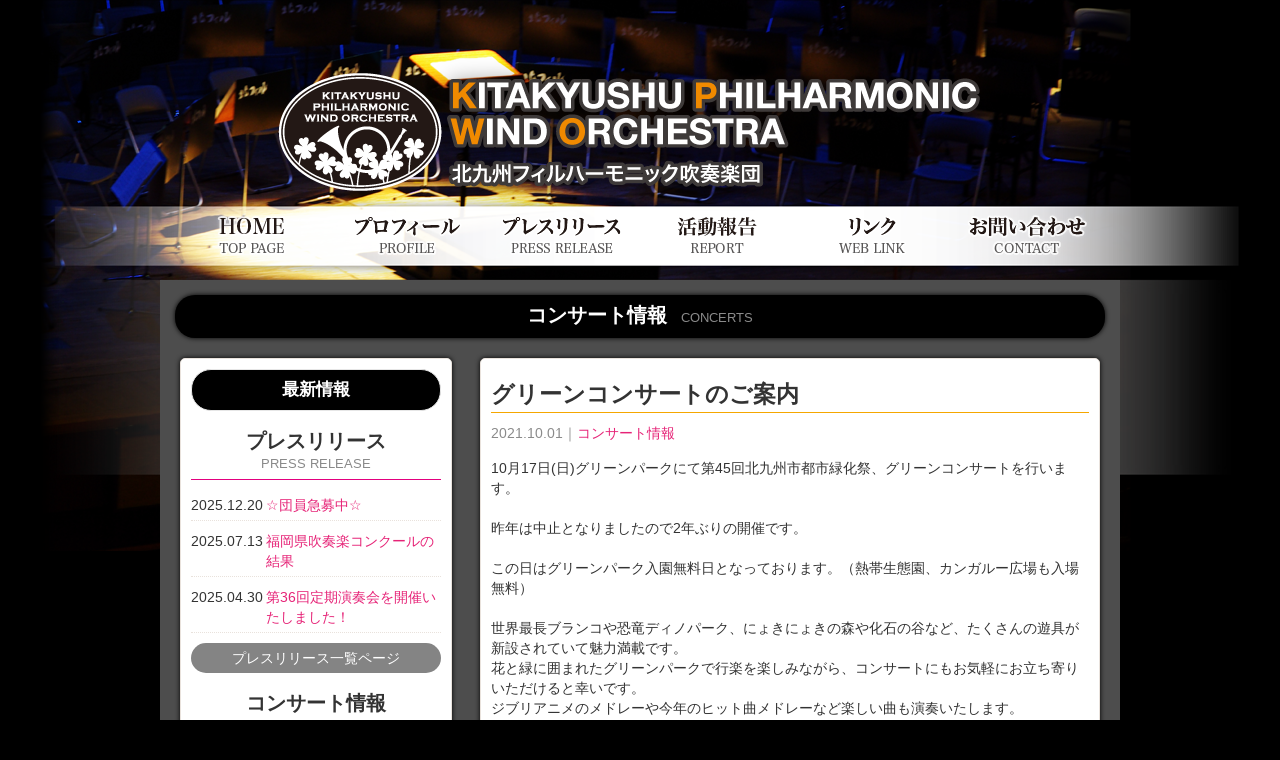

--- FILE ---
content_type: text/html
request_url: http://www.kitaphil-wo.com/pressrelease/index_more.php?no=115
body_size: 3778
content:
<!DOCTYPE html>
<html lang="ja">
<head>
<meta charset="UTF-8">

<title>グリーンコンサートのご案内：コンサート情報　&#xFF5E;　北九州フィルハーモニック吹奏楽団</title>

<meta name="author" content="北九州フィルハーモニック吹奏楽団">
<meta name="Copyright" content="Copyright (C) KITAKYUSHU PHILHARMONIC WIND ORCHESTRA. All Right Reserved.">
<meta name="format-detection" content="telephone=no" />

<link rel="shortcut icon" type="image/x-icon" href="/images/favicon.ico" />

<link rev="made" href="k&#105;&#116;a&#95;p&#104;&#105;&#108;&#95;m&#97;&#105;l&#64;y&#97;&#104;&#111;o&#46;&#99;&#111;&#46;j&#112;" />
<link rel="start" href="/" title="Home" />

<link rel="stylesheet" href="../common/css/import.css">
<script src="../common/js/jquery-1.82.min.js"></script>

<!--[if lt IE 9]><script src="http://html5shiv.googlecode.com/svn/trunk/html5.js"></script><![endif]-->
<script type="text/javascript" src=" https://ajax.googleapis.com/ajax/libs/jqueryui/1.8.6/jquery-ui.min.js" ></script>

<script type="text/javascript" src="../common/js/rollover.js"></script>
<script type="text/JavaScript" src="../common/js/backtotop.js"></script>
<script type="text/JavaScript" src="../common/js/ga.js"></script>
<script type="text/JavaScript" src="../common/js/footerFixed.js"></script>

<script type="text/javascript" src="../common/lightbox/jquery.lightbox-0.5.js"></script>
<link rel="stylesheet" type="text/css" href="../common/lightbox/css/jquery.lightbox-0.5.css" media="screen" />
<script type="text/javascript">

$(function() {
  $('.topics_img a').lightBox();
});

</script>

</head>

<body id="contentsPage">
<div id="fb-root"></div>
<script>(function(d, s, id) {
  var js, fjs = d.getElementsByTagName(s)[0];
  if (d.getElementById(id)) return;
  js = d.createElement(s); js.id = id;
  js.src = "//connect.facebook.net/ja_JP/sdk.js#xfbml=1&version=v2.3";
  fjs.parentNode.insertBefore(js, fjs);
}(document, 'script', 'facebook-jssdk'));</script>

<div id="container">

<header>
<div id="header" class="clearfix">
<h1><a href="/">北九州フィルハーモニック吹奏楽団公式WEBサイト</a></h1>

<nav>
<div id="mainmenuArea" class="clearfix">

<ul id="mainMenu" class="clearfix">
<li><a href="/" title="HOMEへ"><img src="../images/mainmenu_home_off.png" width="155" height="60" alt="HOME[TOP PAGE]"></a></li>
<li><a href="/profile/" title="プロフィールページへ"><img src="../images/mainmenu_profile_off.png" width="155" height="60" alt="プロフィール[PROFILE]"></a></li>
<li><a href="/pressrelease/" title="プレスリリースページへ"><img src="../images/mainmenu_pressRelease_off.png" width="155" height="60" alt="プレスリリース[PRESS RELEASE]"></a></li>
<li><a href="/report/" title="活動報告ページへ"><img src="../images/mainmenu_report_off.png" width="155" height="60" alt="活動報告[REPORT]"></a></li>
<li><a href="/link/" title="リンクページへ"><img src="../images/mainmenu_link_off.png" width="155" height="60" alt="リンク[WEB LINK]"></a></li>
<li class="end"><a href="/contact/" title="お問い合わせページへ"><img src="../images/mainmenu_contact_off.png" width="155" height="60" alt="お問い合わせ[CONTACT]"></a></li>
</ul>
</div><!-- / #mainmenuArea -->
</nav>

</div><!-- / #header -->
</header>

<div id="contents" class="clearfix">

<div id="mainContentsArea" class="clearfix">

<h2 class="contentsTitle01 textcenter"><span class="mincho p140">コンサート情報</span>　<span class="p90 alphabet gray no-strong">CONCERTS</span></h2>


<div id="contentsMenuArea">

<h2 class="contentsTitle02 textcenter"><span class="mincho p120">最新情報</span></h2>

<div id="topicsArea" class="mb20">
<h3 class="mt10 mb15 linePink textcenter"><span class="mincho p140">プレスリリース</span><br><span class="p90 alphabet gray no-strong">PRESS RELEASE</span></h3>
<!-- 最大3記事まで表示 -->
<dl id="topics_item">
<dt class="topics_date">2025.12.20</dt>
<dd class="topics_title"><a href="/pressrelease/index_more.php?no=131">☆団員急募中☆</a></dd>
<dt class="topics_date">2025.07.13</dt>
<dd class="topics_title"><a href="/pressrelease/index_more.php?no=137">福岡県吹奏楽コンクールの結果</a></dd>
<dt class="topics_date">2025.04.30</dt>
<dd class="topics_title"><a href="/pressrelease/index_more.php?no=136">第36回定期演奏会を開催いたしました！</a></dd>
</dl>
<div class="buttonBox01"><a href="/pressrelease/index.php?category=1">プレスリリース一覧ページ</a></div>
</div><!-- / #topicsArea -->
<div id="concertsArea" class="mb20">
<h3 class="mt10 mb15 lineOrange textcenter"><span class="mincho p140">コンサート情報</span><br><span class="p90 alphabet gray no-strong">CONCERTS</span></h3>
<!-- 最大3記事まで表示 -->
<dl id="concerts_item">
<dt class="concerts_date">2025.03.24</dt>
<dd class="concerts_title"><a href="/pressrelease/index_more.php?no=134">第36回定期演奏会のご案内</a></dd>
<dt class="concerts_date">2024.11.01</dt>
<dd class="concerts_title"><a href="/pressrelease/index_more.php?no=133">日明小学校合唱部 ありがとうコンサートのご案内</a></dd>
<dt class="concerts_date">2024.01.22</dt>
<dd class="concerts_title"><a href="/pressrelease/index_more.php?no=130">第35回定期演奏会のご案内</a></dd>
</dl>
<div class="buttonBox01"><a href="/pressrelease/index.php?category=2">コンサート情報一覧ページ</a></div>
</div><!-- / #concertsArea -->
<div id="cdSaleArea" class="mb20">
<h3 class="mt10 mb15 lineGreen textcenter"><span class="mincho p140">CD販売情報</span><br><span class="p90 alphabet gray no-strong">MUSIC CD SALES</span></h3>
<!-- 最大3記事まで表示 -->
<dl id="cdSale_item">
<dt class="cdSale_date">2016.10.01</dt>
<dd class="cdSale_title"><a href="/pressrelease/index_more.php?no=77">2016九州吹奏楽コンクール金賞ハイライトCD</a></dd>
<dt class="cdSale_date">2012.12.10</dt>
<dd class="cdSale_title"><a href="/pressrelease/index_more.php?no=4">北フィル2枚目のCD発売！</a></dd>
<dt class="cdSale_date">2010.10.09</dt>
<dd class="cdSale_title"><a href="/pressrelease/index_more.php?no=3">北フィルの参考音源がCDに！</a></dd>
</dl>
<div class="buttonBox01"><a href="/pressrelease/index.php?category=3">CD販売情報一覧ページ</a></div>
</div><!-- / #cdSaleArea -->

</div><!-- / #contentsMenuArea -->



<div id="contentsMainArea01">

<div id="articleArea">

<div class="articleAreaBox clearfix">
<h3 class="mt15 mb10 lineOrange concerts_title"><span class="mincho p160">グリーンコンサートのご案内</span></h3><p class="gray"><span class="">2021.10.01</span>｜<a href="/pressrelease/index.php?category=2">コンサート情報</a></p>

<div class="topics_comment">
<p>10月17日(日)グリーンパークにて第45回北九州市都市緑化祭、グリーンコンサートを行います。<br />
<br />
昨年は中止となりましたので2年ぶりの開催です。<br />
<br />
この日はグリーンパーク入園無料日となっております。（熱帯生態園、カンガルー広場も入場無料）<br />
<br />
世界最長ブランコや恐竜ディノパーク、にょきにょきの森や化石の谷など、たくさんの遊具が新設されていて魅力満載です。<br />
花と緑に囲まれたグリーンパークで行楽を楽しみながら、コンサートにもお気軽にお立ち寄りいただけると幸いです。<br />
ジブリアニメのメドレーや今年のヒット曲メドレーなど楽しい曲も演奏いたします。<br />
<br />
皆様のお越しをお待ちしております。<br />
<br />
日　時：2021年10月17日（日）　12時より演奏開始<br />
場　所：グリーンパーク 野外ステージ (北九州市若松区大字竹並１００６）<br />
入園料：無料<br />
<br />
※新型コロナウイルス感染症対策を万全にして演奏会を行います。</p>
  </div><!-- / .topics_comment -->


<div id="socialArea" class="clearfix">
<ul id="socialList">
<li>
<!-- Twitter -->
<a href="http://twitter.com/share" class="twitter-share-button" data-url="http://www.kitaphil-wo.com/pressrelease/index_more.php?no=115" data-text="グリーンコンサートのご案内(北フィル)" data-count="none" data-lang="ja">北九州フィルハーモニック吹奏楽団</a><script type="text/javascript" src="http://platform.twitter.com/widgets.js" charset="UTF-8"></script></li>
<li>
<!-- Facebook -->
<div class="fb-like" data-href="http://www.kitaphil-wo.com/pressrelease/index_more.php?no=115" data-layout="button_count" data-action="like" data-show-faces="false" data-share="false"></div></li>

</ul>
</div><!-- / #socialArea -->

</div><!-- / .articleAreaBox -->

<!-- /#articleArea --></div>

</div><!-- / #contentsMainArea01 -->


</div><!-- / #mainContentsArea -->

<div id="toplink" class="clearfix">
<a href="#" onclick="backToTop(); return false">▲このページの先頭へ</a>
</div><!-- / #toplink -->


</div><!-- / #contents -->

<!-- / #container --></div>

<footer>
<div id="footer">

<div id="footerMenuArea">

<p><a href="/">HOME</a>　｜　<a href="/profile/">プロフィール</a>　｜　<a href="/pressrelease/">プレスリリース</a>　｜　<a href="/report/">活動報告</a>　｜　<a href="/link/">リンク</a>　｜　<a href="/contact/">お問い合わせページ</a></p>
<p class="end"><a href="/members/">楽団員募集</a>　｜　<a href="/policy/">個人情報保護について</a>　｜　<a href="http://www3.rocketbbs.com/403/m.cgi?id=kpwo" target="_blank">掲示板</a></p>
</div><!-- / #footerMenuArea -->

<div id="copyright">
<p class="alphabet end">Copyright &copy; KITAKYUSHU PHILHARMONIC WIND ORCHESTRA. All Rights reserved.</p>
</div>

</div><!-- / #footer -->
</footer>

</body>
</html>

--- FILE ---
content_type: text/css
request_url: http://www.kitaphil-wo.com/common/css/import.css
body_size: 743
content:
@charset "utf-8";
/* ===================================================================
 style info : 各cssファイル読み込み用
 author     : name
=================================================================== */

/* default style - リセット
----------------------------------------------------------- */
@import url("html5reset.css");

/* module style - ヘッダー、フッター
----------------------------------------------------------- */
@import url("module.css");

/* lightbox style - ライトボックス
----------------------------------------------------------- */
@import url("jquery.lightbox-0.5.css");


/* all style
----------------------------------------------------------- */
@import url("layout.css");

